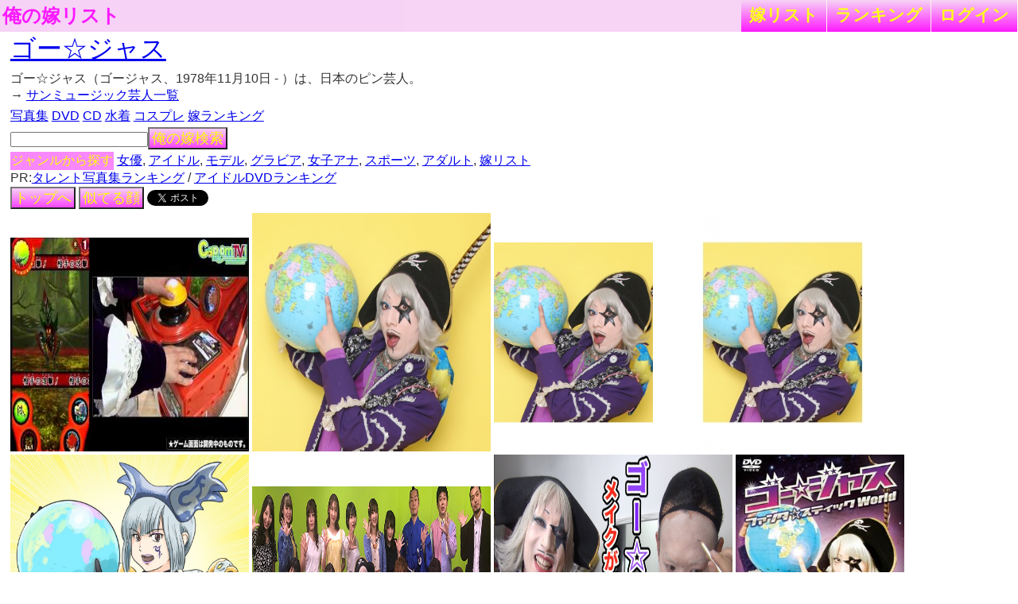

--- FILE ---
content_type: text/html; charset=UTF-8
request_url: http://lightwill.main.jp/yome/yomepage_all/%E3%82%B4%E3%83%BC%E2%98%86%E3%82%B8%E3%83%A3%E3%82%B9
body_size: 4593
content:
<!DOCTYPE html>
<html lang="ja">
<head>
<meta http-equiv="Content-Type" content="text/html; charset=utf-8" />
<meta name="viewport" content="width=device-width, initial-scale=1.0">
<meta http-equiv="Content-Style-Type" content="text/css" />
<title>ゴー☆ジャスは俺の嫁(全画像表示)
</title>
<link href="/yome/css/common.css?v15" rel="stylesheet" type="text/css">
<link href="/yome/css/default.css" rel="stylesheet" type="text/css">
</head>
<body id="body">
<!-- Google tag (gtag.js) -->
<script async src="https://www.googletagmanager.com/gtag/js?id=G-1C3P978KM1"></script>
<script>
  window.dataLayer = window.dataLayer || [];
  function gtag(){dataLayer.push(arguments);}
  gtag('js', new Date());

  gtag('config', 'G-1C3P978KM1');
</script><div id="headerArea">
<a id="site_title" href="/yome">俺の嫁リスト</a>
<div class="right">
<ul>
	<li><a href="/yome/yomelist">嫁<span class="sp-br"></span>リスト</a></li>
	<li><a href="/yome/ranking">ラン<span class="sp-br"></span>キング</a></li>
	<li><a href="/yome/login">ログ<span class="sp-br"></span>イン</a></li>
	</ul>
</div>
</div>

<div id="contentsArea">
<h1>
<a target="_blank" href="http://www.amazon.co.jp/gp/search?ie=UTF8&camp=247&creative=1211&index=aps&keywords=%E3%82%B4%E3%83%BC%E2%98%86%E3%82%B8%E3%83%A3%E3%82%B9&linkCode=ur2&tag=lightwillmain-22">ゴー☆ジャス</a>
</h1>
<div id="wiki">
ゴー☆ジャス（ゴージャス、1978年11月10日 - ）は、日本のピン芸人。
</div>
→
  <a href="/yome/yomelist/123">サンミュージック芸人一覧</a>
<div id="recommend">
<a target="_blank" href="http://www.amazon.co.jp/gp/search?ie=UTF8&camp=247&creative=1211&index=books&keywords=%E3%82%B4%E3%83%BC%E2%98%86%E3%82%B8%E3%83%A3%E3%82%B9%20%E5%86%99%E7%9C%9F%E9%9B%86&linkCode=ur2&tag=lightwillmain-22">写真集</a>
<a target="_blank" href="http://www.amazon.co.jp/gp/search?ie=UTF8&camp=247&creative=1211&index=dvd&keywords=%E3%82%B4%E3%83%BC%E2%98%86%E3%82%B8%E3%83%A3%E3%82%B9%20DVD&linkCode=ur2&tag=lightwillmain-22">DVD</a>
<a target="_blank" href="http://www.amazon.co.jp/gp/search?ie=UTF8&camp=247&creative=1211&index=music&keywords=%E3%82%B4%E3%83%BC%E2%98%86%E3%82%B8%E3%83%A3%E3%82%B9%20CD&linkCode=ur2&tag=lightwillmain-22">CD</a>
<a href="/yome/yomepage/%E3%82%B4%E3%83%BC%E2%98%86%E3%82%B8%E3%83%A3%E3%82%B9%20%E6%B0%B4%E7%9D%80">水着</a>
<a href="/yome/yomepage/%E3%82%B4%E3%83%BC%E2%98%86%E3%82%B8%E3%83%A3%E3%82%B9%20%E3%82%B3%E3%82%B9%E3%83%97%E3%83%AC">コスプレ</a>
<a href="/yome/ranking">嫁ランキング</a></div>
<div id="yomesearcharea">
<form action="/yome/search" method="post" onsubmit="return yomesearchcheck();">
<input type="hidden" name="_token" value="Yz1BQqNvLMbaQ0w97MmNc8o3I2HkbAzgxtniP98G" />
<input type="text" id="yomesearch" name="yomename"><button>俺の嫁検索</button><br>
</form>
</div>
<div class="genreSearch">
<span class="genreSearchLabel">ジャンルから探す</span>
  <a href="/yome/yomelist/15">女優</a>,   <a href="/yome/yomelist/12">アイドル</a>,   <a href="/yome/yomelist/30">モデル</a>,   <a href="/yome/yomelist/79">グラビア</a>,   <a href="/yome/yomelist/33">女子アナ</a>,   <a href="/yome/yomelist/67">スポーツ</a>,   <a href="/yome/adultlist/ranking">アダルト</a>,   <a href="/yome/yomelist">嫁リスト</a></div>
PR:<a target="_blank"  href="http://www.amazon.co.jp/gp/bestsellers/books/500592/?ie=UTF8&camp=247&creative=1211&linkCode=ur2&tag=lightwillmain-22">タレント写真集ランキング</a> / <a target="_blank"  href="http://www.amazon.co.jp/gp/bestsellers/dvd/680358011/?ie=UTF8&camp=247&creative=1211&linkCode=ur2&tag=lightwillmain-22">アイドルDVDランキング</a>
<br>
<button onclick="javascript:location.href='/yome';" >トップへ</button>
<button onclick="document.location = '/yome/yomesimilar/%E3%82%B4%E3%83%BC%E2%98%86%E3%82%B8%E3%83%A3%E3%82%B9';" >似てる顔</button>
<span style="vertical-align:bottom;"><a href="https://twitter.com/share" class="twitter-share-button" data-text="ゴー☆ジャスは俺の嫁" data-hashtags="俺の嫁">Tweet</a>
<script>!function(d,s,id){var js,fjs=d.getElementsByTagName(s)[0],p=/^http:/.test(d.location)?'http':'https';if(!d.getElementById(id)){js=d.createElement(s);js.id=id;js.src=p+'://platform.twitter.com/widgets.js';fjs.parentNode.insertBefore(js,fjs);}}(document, 'script', 'twitter-wjs');</script>
</span>
<div id="picsArea">
          <a href="http://monsterhunter.wikia.com/wiki/File:%E3%82%AB%E3%83%97%E3%82%B3%E3%83%B3TV%EF%BC%81_21%E3%80%8E%E3%83%A2%E3%83%B3%E3%82%B9%E3%82%BF%E3%83%BC%E3%83%8F%E3%83%B3%E3%82%BF%E3%83%BC_%E3%82%B9%E3%83%94%E3%83%AA%E3%83%83%E3%83%84%E3%80%8F%E3%82%B4%E3%83%BC%E2%98%86%E3%82%B8%E3%83%A3%E3%82%B9%E3%81%8C%E6%8C%91%E6%88%A6%EF%BC%81" target="_blank" rel="nofollow"><img class="lazy" src="[data-uri]" data-src="http://vignette3.wikia.nocookie.net/monsterhunter/images/b/bd/%E3%82%AB%E3%83%97%E3%82%B3%E3%83%B3TV%EF%BC%81_21%E3%80%8E%E3%83%A2%E3%83%B3%E3%82%B9%E3%82%BF%E3%83%BC%E3%83%8F%E3%83%B3%E3%82%BF%E3%83%BC_%E3%82%B9%E3%83%94%E3%83%AA%E3%83%83%E3%83%84%E3%80%8F%E3%82%B4%E3%83%BC%E2%98%86%E3%82%B8%E3%83%A3%E3%82%B9%E3%81%8C%E6%8C%91%E6%88%A6%EF%BC%81/revision/latest?cb=20150624101452" title="Video - カプコンTV！ 21『モンスターハンター スピリッツ』ゴー ..." alt=""></a>
            <a href="http://vvstore.jp/feature/detail/6287/" target="_blank" rel="nofollow"><img class="lazy" src="[data-uri]" data-src="http://livedoor.blogimg.jp/vvstore/imgs/e/2/e22ee130-s.jpg" title="ゴー☆ジャス×ヴィレッジヴァンガード】限定コラボグッズ！【宇宙海賊 ..." alt=""></a>
            <a href="https://www.sunmusic-gp.co.jp/talent/gorgeous/" target="_blank" rel="nofollow"><img class="lazy" src="[data-uri]" data-src="https://sunmusic-gp.co.jp/img/cache/5f9fca79-1288-49b2-ad4c-2d0dac1f27de.jpg" title="ゴー☆ジャス | Sun Music Group Official Web Site" alt=""></a>
            <a href="https://rocketnews24.com/2014/10/05/492356/" target="_blank" rel="nofollow"><img class="lazy" src="[data-uri]" data-src="https://rocketnews24.com/wp-content/uploads/sites/2/2014/09/gorgeous1.jpg" title="インタビュー】実は吹奏楽経験者だったゴー☆ジャスさんに部活動の ..." alt=""></a>
            <a href="https://ja.wikipedia.org/wiki/%E3%82%B4%E3%83%BC%E2%98%86%E3%82%B8%E3%83%A3%E3%82%B9" target="_blank" rel="nofollow"><img class="lazy" src="[data-uri]" data-src="https://upload.wikimedia.org/wikipedia/commons/thumb/a/a8/%E3%83%87%E3%83%BC%E3%82%BF%E3%82%AB%E3%83%BC%E3%83%89%E3%83%80%E3%82%B9_%E4%BB%AE%E9%9D%A2%E3%83%A9%E3%82%A4%E3%83%80%E3%83%BC%E3%82%AC%E3%83%B3%E3%83%90%E3%83%A9%E3%82%A4%E3%82%B8%E3%83%B3%E3%82%B0_%E3%82%AC%E3%82%B7%E3%83%A3%E3%83%83%E3%83%88%E3%83%98%E3%83%B3%E3%82%B7%E3%83%B3_%E5%A4%A7%E3%81%AF%E3%81%A3%E3%81%B4%E3%82%87%E3%81%86%E3%81%8B%E3%81%84_%28%E3%82%B4%E3%83%BC%E2%98%86%E3%82%B8%E3%83%A3%E3%82%B9%29_22m30s.jpg/1200px-%E3%83%87%E3%83%BC%E3%82%BF%E3%82%AB%E3%83%BC%E3%83%89%E3%83%80%E3%82%B9_%E4%BB%AE%E9%9D%A2%E3%83%A9%E3%82%A4%E3%83%80%E3%83%BC%E3%82%AC%E3%83%B3%E3%83%90%E3%83%A9%E3%82%A4%E3%82%B8%E3%83%B3%E3%82%B0_%E3%82%AC%E3%82%B7%E3%83%A3%E3%83%83%E3%83%88%E3%83%98%E3%83%B3%E3%82%B7%E3%83%B3_%E5%A4%A7%E3%81%AF%E3%81%A3%E3%81%B4%E3%82%87%E3%81%86%E3%81%8B%E3%81%84_%28%E3%82%B4%E3%83%BC%E2%98%86%E3%82%B8%E3%83%A3%E3%82%B9%29_22m30s.jpg" title="ゴー☆ジャス - Wikipedia" alt=""></a>
            <a href="https://www.sunmusic-gp.co.jp/talent/gorgeous/" target="_blank" rel="nofollow"><img class="lazy" src="[data-uri]" data-src="https://www.sunmusic-gp.co.jp/img/cache/w300_h300_5f9fca79-1288-49b2-ad4c-2d0dac1f27de.jpg" title="ゴー☆ジャス | Sun Music Group Official Web Site" alt=""></a>
            <a href="https://twitter.com/240eukrante/status/1310039055451566080" target="_blank" rel="nofollow"><img class="lazy" src="[data-uri]" data-src="https://pbs.twimg.com/media/Ei4xVTuU8AAZ-3i.jpg" title="にーやん on Twitter: &quot;ゴー☆ジャスさんのモノマネをするヨドンナ様 ..." alt=""></a>
            <a href="https://fivegate.jp/news/news.php?id=509" target="_blank" rel="nofollow"><img class="lazy" src="[data-uri]" data-src="https://fivegate.jp/news/images/509_1_5cf76c11586dc.png" title="ゴー☆ジャス動画5周年 特別生放送を行いました｜イベント｜ニュース ..." alt=""></a>
            <a href="https://www.youtube.com/watch?v=0yn5okPDPoM" target="_blank" rel="nofollow"><img class="lazy" src="[data-uri]" data-src="https://i.ytimg.com/vi/0yn5okPDPoM/maxresdefault.jpg" title="ゴー☆ジャスメイクの作り方 - YouTube" alt=""></a>
            <a href="https://www.amazon.co.jp/%E3%82%B4%E3%83%BC%E2%98%86%E3%82%B8%E3%83%A3%E3%82%B9-%E3%83%95%E3%82%A1%E3%83%B3%E3%82%BF%E2%98%86%E3%82%B9%E3%83%86%E3%82%A3%E3%83%83%E3%82%AFWorld-DVD/dp/B001CT6L4M" target="_blank" rel="nofollow"><img class="lazy" src="[data-uri]" data-src="https://m.media-amazon.com/images/I/51vAK+l5yuL._AC_SY445_.jpg" title="Amazon | ゴー☆ジャス ファンタ☆スティックWorld [DVD] | お笑い ..." alt=""></a>
            <a href="https://www.oricon.co.jp/news/2019412/full/" target="_blank" rel="nofollow"><img class="lazy" src="[data-uri]" data-src="https://contents.oricon.co.jp/upimg/news/20121206/2019412_201212060097673001354787244c.jpg" title="宇宙海賊”芸人ゴー☆ジャスが一般女性と結婚 | ORICON NEWS" alt=""></a>
            <a href="https://sakumaga.sakura.ad.jp/entry/2020/01/29/100000" target="_blank" rel="nofollow"><img class="lazy" src="[data-uri]" data-src="https://cdn-ak.f.st-hatena.com/images/fotolife/s/sakumaga/20200109/20200109163820.jpg" title="宇宙海賊 ゴー☆ジャス「お笑いをやっていなかったら社会の先生をやっ ..." alt=""></a>
            <a href="https://www.oricon.co.jp/news/2129206/full/" target="_blank" rel="nofollow"><img class="lazy" src="[data-uri]" data-src="https://contents.oricon.co.jp/upimg/news/20190208/2129206_201902080456888001549616418c.jpg" title="ゴー☆ジャス、3歳の娘に宇宙海賊明かさず「職業を言っていない」 劇場 ..." alt=""></a>
            <a href="https://naoco.tv/service/ncn/" target="_blank" rel="nofollow"><img class="lazy" src="[data-uri]" data-src="https://naoco.tv/wp/wp-content/uploads/2020/01/img01.png" title="ナオチャンネルネットワーク | ナオ株式会社オフィシャルサイト" alt=""></a>
            <a href="https://www.asagei.com/excerpt/139639" target="_blank" rel="nofollow"><img class="lazy" src="[data-uri]" data-src="https://cdn.asagei.com/asagei/uploads/2019/12/20191226b.jpg" title="天才テリー伊藤対談「ゴー☆ジャス」（2）子どもに悪者認定されちゃっ ..." alt=""></a>
            <a href="https://games.app-liv.jp/archives/260547" target="_blank" rel="nofollow"><img class="lazy" src="[data-uri]" data-src="https://games.app-liv.jp/images/articles/2017/04/gd260547_-2.jpg" title="エアリアルレジェンズ』にゴー☆ジャスさんたちの声優参加が決定 ..." alt=""></a>
            <a href="https://www.oricon.co.jp/news/55798/photo/6/" target="_blank" rel="nofollow"><img class="lazy" src="[data-uri]" data-src="https://contents.oricon.co.jp/upimg/news/20080625/55798_200806250340063001214402486c.jpg" title="画像・写真 | 宇宙海賊は歌手活動が好き？“地球儀芸人”ゴー☆ジャスに ..." alt=""></a>
  <br>
<div class="suggestLink">
      →<a href="/yome/yomelist/123">「サンミュージック芸人一覧」を見る</a><br>
      →<a href="/yome/yomelist/165">「ピン芸人一覧」を見る</a><br>
  </div>
<a href="/yome" class="btn">トップ</a>
<a href="/yome/yomecalendar/%E3%82%B4%E3%83%BC%E2%98%86%E3%82%B8%E3%83%A3%E3%82%B9" class="btn">カレンダー</a>
<a href="/yome/yomesimilar/%E3%82%B4%E3%83%BC%E2%98%86%E3%82%B8%E3%83%A3%E3%82%B9" class="btn loading">似てる顔</a>
<span style="vertical-align:bottom;"><a href="https://twitter.com/share" class="twitter-share-button" data-text="ゴー☆ジャスは俺の嫁" data-hashtags="俺の嫁">Tweet</a>
<script>!function(d,s,id){var js,fjs=d.getElementsByTagName(s)[0],p=/^http:/.test(d.location)?'http':'https';if(!d.getElementById(id)){js=d.createElement(s);js.id=id;js.src=p+'://platform.twitter.com/widgets.js';fjs.parentNode.insertBefore(js,fjs);}}(document, 'script', 'twitter-wjs');</script>
</span><a href="#contentsArea">▲上に戻る</a>
</div>
<br>
<div class="genreSearch isBottom">
<span class="genreSearchLabel">ジャンルから探す</span>
<br>  <a href="/yome/yomelist/15">女優</a>  <a href="/yome/yomelist/12">アイドル</a>  <a href="/yome/yomelist/30">モデル</a>  <a href="/yome/yomelist/79">グラビア</a>  <a href="/yome/yomelist/33">女子アナ</a>  <a href="/yome/yomelist/67">スポーツ</a>  <a href="/yome/adultlist/ranking">アダルト</a>  <a href="/yome/yomelist">嫁リスト</a></div>
<br>
PR:
<br>
<br>
<div id="searchArea">
<div style="text-align: center">
<a href="https://www.amazon.co.jp/dp/B0CH74K7DV?tag=lightwillmain-22&linkCode=osi&th=1&psc=1" target="_blank"><img src="https://m.media-amazon.com/images/I/41fEU3A0pOL._SL500_.jpg"></a>
</div></div>
</div>
<div id="footerArea">
created by <a href="http://lightwill.main.jp/">lightwill</a> on <A HREF="http://px.a8.net/svt/ejp?a8mat=ZWUIW+8D9CVM+348+65MEA" target="_blank">ロリポップ！</A><img border="0" width="1" height="1" src="http://www19.a8.net/0.gif?a8mat=ZWUIW+8D9CVM+348+65MEA" alt="">
</div>
<div id="loadLayer">
<div class="sk-circle">
  <div class="sk-circle1 sk-child"></div>
  <div class="sk-circle2 sk-child"></div>
  <div class="sk-circle3 sk-child"></div>
  <div class="sk-circle4 sk-child"></div>
  <div class="sk-circle5 sk-child"></div>
  <div class="sk-circle6 sk-child"></div>
  <div class="sk-circle7 sk-child"></div>
  <div class="sk-circle8 sk-child"></div>
  <div class="sk-circle9 sk-child"></div>
  <div class="sk-circle10 sk-child"></div>
  <div class="sk-circle11 sk-child"></div>
  <div class="sk-circle12 sk-child"></div>
</div>
</div>
<script>
function yomesearchcheck(){
yomekey = document.getElementById('yomesearch').value;
if (!yomekey || !yomekey.match(/\S/g)) {
  alert('キーワードが空です。');
  return false;
}
}
var bigViewFlg = false;
</script>
<script src="https://ajax.googleapis.com/ajax/libs/jquery/1.12.4/jquery.min.js"></script>
<script src="/yome/js/jquery.lazyload.min.js"></script>
<script src="/yome/js/common.js?v7"></script>
</body>
</html>
